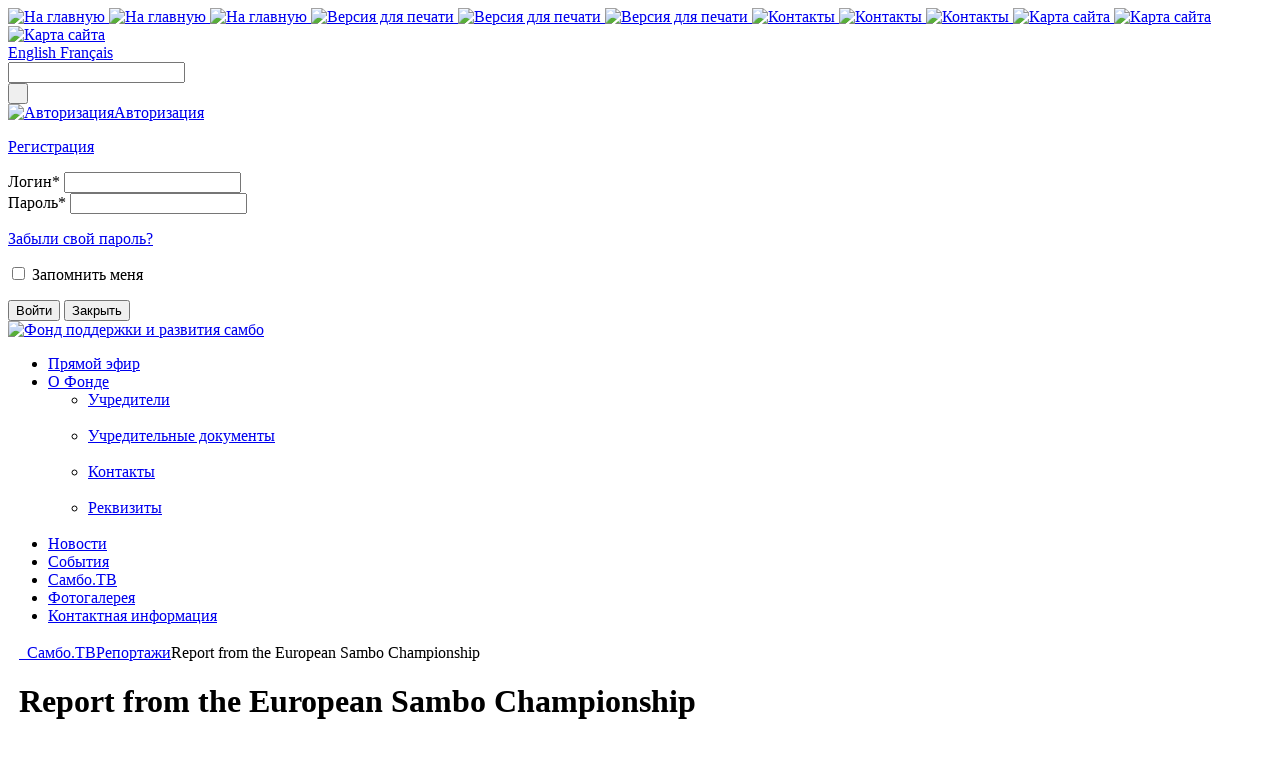

--- FILE ---
content_type: text/html; charset=UTF-8
request_url: https://fondsambo.ru/videogallery/89/23186/
body_size: 11996
content:
<!DOCTYPE html PUBLIC "-//W3C//DTD HTML 4.01 Transitional//EN" "http://www.w3.org/TR/xhtml1/DTD/xhtml1-transitional.dtd">
<html xmlns="http://www.w3.org/1999/xhtml">
<head>
<link rel="shortcut icon" href="/favicon.ico">
<meta http-equiv="Content-Type" content="text/html; charset=UTF-8" />
<title>Report from the European Sambo Championship</title>
<meta http-equiv="Content-Type" content="text/html; charset=UTF-8" />
<meta name="robots" content="index, follow" />
<meta name="keywords" content="фонд, Самбо, развития, поддержки, спортсмены, школы, организации, видео, фото, новости, книги, акции" />
<meta name="description" content="Фонд поддержки и развития САМБО" />
<link href="/bitrix/templates/.default/components/bitrix/menu/right/style.css?1288244157" type="text/css" rel="stylesheet" />

<link href="/bitrix/templates/type/styles/all.css" type="text/css" rel="stylesheet" />
<link href="/bitrix/templates/type/styles/src/my.css" type="text/css" rel="stylesheet" />
<!--[if lte IE 6]><link rel="stylesheet" type="text/css" media="all" href="/bitrix/templates/type/styles/ie6.css" /><![endif]-->
<!--[if lte IE 7]><link rel="stylesheet" type="text/css" media="all" href="/bitrix/templates/type/styles/ie7.css" /><![endif]-->
<script type="text/javascript" language="javascript" src="/bitrix/templates/type/js/all.js"></script>
</head>
<body>
<div class="background">
	<div class="top">
		<div class="centbg">
			<div class="top_maxwidth">
				<div class="top_cont">
	<!-- Top -->
					<div class="icon_links">
						<a href="/">
							<img class="item" height="10" width="11" src="/bitrix/templates/type/images/home.png" alt="На главную" title="На главную" />
							<img class="hov" height="10" width="11" src="/bitrix/templates/type/images/home_h.png" alt="На главную" title="На главную" />
							<img class="act" height="10" width="11" src="/bitrix/templates/type/images/home_a.png" alt="На главную" title="На главную" />
						</a>
												<a href="/videogallery/89/23186/index.php?print=Y" target='_blank'>
							<img class="item" height="10" width="11" src="/bitrix/templates/type/images/pvers.png" alt="Версия для печати" title="Версия для печати" />
							<img class="hov" height="10" width="11" src="/bitrix/templates/type/images/pvers_h.png" alt="Версия для печати" title="Версия для печати" />
							<img class="act" height="10" width="11" src="/bitrix/templates/type/images/pvers_a.png" alt="Версия для печати" title="Версия для печати" />
						</a>
																		<a href="/about_fund/contacts/">
												<img class="item" height="10" width="11" src="/bitrix/templates/type/images/contacts.png" alt="Контакты" title="Контакты" />
							<img class="hov" height="10" width="11" src="/bitrix/templates/type/images/contacts_h.png" alt="Контакты" title="Контакты" />
							<img class="act" height="10" width="11" src="/bitrix/templates/type/images/contacts_a.png" alt="Контакты" title="Контакты" />
												</a>
																		<a href="/search/map.php">
													<img class="item" height="10" width="11" src="/bitrix/templates/type/images/smap.png" alt="Карта сайта" title="Карта сайта" />
							<img class="hov" height="10" width="11" src="/bitrix/templates/type/images/smap_h.png" alt="Карта сайта" title="Карта сайта" />
							<img class="act" height="10" width="11" src="/bitrix/templates/type/images/smap_a.png" alt="Карта сайта" title="Карта сайта" />
												</a>
											</div>
					<!--a class="lang link"  href="/en">
					      <img class="flag" height="12" width="16" src="/bitrix/templates/type/images/s1.gif" alt="English" /><span>English</span>
					</a-->
   <a class="lang link" href="http://translate.google.com/translate?js=y&prev=_t&hl=en&ie=UTF-8&layout=1&eotf=1&u=http%3A%2F%2Ffondsambo.ru&sl=ru&tl=en">
    		<img class="flag" height="12" width="16" src="/bitrix/templates/type/images/en.gif" alt="" /><span>English</span>
    						    </a>
       <a class="lang link" href="http://translate.google.com/translate?js=y&prev=_t&hl=fr&ie=UTF-8&layout=1&eotf=1&u=http%3A%2F%2Ffondsambo.ru&sl=ru&tl=fr">
    		<img class="flag" height="12" width="16" src="/bitrix/templates/type/images/fr.gif" alt="" /><span>Français</span>
    						    </a>
    <form action="/search/index.php">
<div class="search">
	<div class="input"><input id="itsearch" type="text"  name="q"  title="Поиск..." /></div>
	<input type="submit" name="s" class="button" value="&nbsp;" />
</div>	
</form>			
					<!--a class="bask link" href="/basket/"><img height="11" width="12" src="/bitrix/templates/type/images/bask.png" alt="Корзина" /><span>Корзина</span></a -->
					<a href="/auth/" class="auth link"><img width="10" height="13" title="Авторизация" alt="Авторизация" src="/bitrix/templates/type/images/auth.png"/><span>Авторизация</span></a>
<div id="at_frm_bitrix" class='authform formdiv hide'>
<img width="229" height="4" alt="" src="/bitrix/templates/type/images/ddmenu_t.png" class="png"/>
<form name='auth' method="post" target="_top" action="/videogallery/89/23186/" class=''>
			<input type="hidden" name="backurl" value="/videogallery/89/23186/" />
			<input type="hidden" name="AUTH_FORM" value="Y" />
	<input type="hidden" name="TYPE" value="AUTH" />
	<div class='padd formdiv'>
		<p><a href="/auth/reg.php?register=yes&amp;backurl=%2Fvideogallery%2F89%2F23186%2F" rel="nofollow">Регистрация</a></p>
		<div id="authError"></div>
		<div class="fdline">
			<label>Логин<span class="reqired">*</span></label>
			<input type="text" name='USER_LOGIN' class="input_text reqired" value=""/>
		</div>
		
		<div class="fdline">
			<label>Пароль<span class="reqired">*</span></label>
			<input type="password" name='USER_PASSWORD' class="input_text reqired" value=""/>
		</div>
		<p>
			<a href="/auth/reg.php?forgot_password=yes&amp;backurl=%2Fvideogallery%2F89%2F23186%2F" rel="nofollow">Забыли свой пароль?</a>
		</p>
		<p>
			<input type="checkbox" id="USER_REMEMBER_frm" name="USER_REMEMBER" value="Y" />
			<label for="USER_REMEMBER_frm">Запомнить меня</label>
		</p>
		<div class="buttons">
			<input type="submit" name="Login" value="Войти" class="button"/>
			<input type="reset" name="" value="Закрыть" class="button btn2 close"/>
		</div>
	</div>
	<div id='auth' class='shadow'></div>
</form>
<img width="229" height="4" alt="" src="/bitrix/templates/type/images/ddmenu_b.png" class="png"/>
</div>
<!--a class="upd link" href="/news/"><img height="21" width="21" src="/bitrix/templates/type/images/update.png" alt="Свежие обновления" /><span>Свежие обновления</span></a-->		
	<!-- Top -->			
				</div>
			</div>		
		</div>
	</div>
	<div class="container">
		<div class="container_maxwidth">
			<div class="cont_padd">
				<div class="header">
<a href="/">
	<img height="192" width="192" alt="Фонд поддержки и развития самбо" src="/bitrix/templates/type/images/logo.png" class="logo"/>
</a>				</div>
				<div class="menu">
					<div class="bg_l">
						<div class="bg_r">
			<!-- Menu -->
			
<ul class="menuul">
		      		  <li><a href="http://www.fondsambo.ru/">Прямой эфир</a>
	      	
	      	      </li>
			      		  <li><a href="/about_fund/">О Фонде</a>
	      	
	      		    <div class="ddmenu">
			<img class="png" height="4" width="229" src="/bitrix/templates/type/images/ddmenu_t.png" alt="" />
			<ul>
			    								      <li><a href="/about_fund/syns/">Учредители</a></li>
				  <br clear='all'/>
			     								      <li><a href="/about_fund/constitution/">Учредительные документы</a></li>
				  <br clear='all'/>
			     								      <li><a href="/about_fund/contacts/">Контакты</a></li>
				  <br clear='all'/>
			     								      <li><a href="/about_fund/essential_elements/">Реквизиты</a></li>
				  <br clear='all'/>
			     			</ul>
			<img class="png" height="4" width="229" src="/bitrix/templates/type/images/ddmenu_b.png" alt="" />
		    </div>
	      	      </li>
			      		  <li><a href="/news/">Новости</a>
	      	
	      	      </li>
			      		  <li><a href="/events/">События</a>
	      	
	      	      </li>
			      		  <li><a href="/videogallery/">Самбо.ТВ</a>
	      	
	      	      </li>
			      		  <li><a href="/photogallery/">Фотогалерея</a>
	      	
	      	      </li>
			      		  <li><a href="/about_fund/contacts/">Контактная информация</a>
	      	
	      	      </li>
		
</ul>
				
						</div>
					</div>
				</div>
				<div class="contentdiv">
					<table class="contenttab">
					<tr class="tr_cont">
						<td class="brdr_l">&nbsp;</td>
						<td class="col_l leftcol">
					<!-- Leftcol -->											
									<div class="breadcrums">
<a href="/" class="home">
			<img width="11" height="12" alt="" src="/bitrix/templates/type/images/bc_home.gif" class="item"/>
			<img width="11" height="12" alt="" src="/bitrix/templates/type/images/bc_home_h.gif" class="hov"/>
</a><a href="/videogallery/" title="Самбо.ТВ"><img width="5" height="5" alt="" src="/bitrix/templates/type/images/bc_bullet.gif" class="bullet"/>Самбо.ТВ</a><a href="/videogallery/89/" title="Репортажи"><img width="5" height="5" alt="" src="/bitrix/templates/type/images/bc_bullet.gif" class="bullet"/>Репортажи</a><span><img width="5" height="5" alt="" src="/bitrix/templates/type/images/bc_bullet.gif" class="bullet"/>Report from the European Sambo Championship</span></div>									<div class="padding hpadding">
                                       	 	<h1>Report from the European Sambo Championship</h1>
									</div><div class='filterResultContent'>
<div class='padding'>
	<div class="video-section">
				<div class='date v-date-f'>
				Добавлено&nbsp;06.06.2012&nbsp;в&nbsp;11:00</div>
				<div class='video' style='width:640px;height:360px;overflow:hidden'>
	<div class='prev tcvid'>
		<div class='video-container' style='width:640px;height:360px;overflow:hidden;background:url("/image.php?path=&width=640") no-repeat 50% 50%' data-id='23186' id="p23186">
            <blockquote>
                <div id="no_flash">
                    <div id="content">
                        <h2>На вашем компьютере не установлен flash-плеер, либо его версия устарела.</h2>
                        <span>
                            Для корректного отображения элементов сайта,<br/>
                            пожалуйста, <a href="http://get.adobe.com/ru/flashplayer/">обновите версию своего flash-плеера</a>.
                        </span>
                        <h3>Рекомендуемая версия flash-плеера: Adobe Flash Player 10.0 и выше</h3>
                    </div>
                </div>
            </blockquote>
        </div>
	</div>
</div>
<script type="text/javascript">
// <![CDATA[
	var flashvars_23186 = {
		id : "23186"
	};
	var params_23186 = {
		scale : "noscale",
		allowFullScreen :true,
		menu : false,
		wmode : 'transparent'
	};
	var attrs_23186 = {
		id : 'play-id-23186'
	};
	var player_url_23186  = "/bitrix/components/trinet/player/player/samboPlayer-v1.swf";
	var width_23186 = 640;
	var height_23186 = 360;
	swfobject.embedSWF(player_url_23186, "p23186", width_23186, height_23186, "9.0.0", "/bitrix/templates/type/js/expressInstall.swf" , flashvars_23186, params_23186, attrs_23186);
// ]]>
</script>		<div class='top-pane'>
			<div class='pane' style='padding-top:7px;'>
					<div class="votes enable"
				 data-id='23186' data-current="3"
				 				 					  data-viewname="Y"
				 				 					  data-viewtextlink="Y"
				 				 data-viewcount="Y"
				 	 	data-viewdesc="Y"				 	>
									<div class='float left' style="margin-right:5px;">Рейтинг:</div>
				                                                                    <img width="11" height="11" alt="" src="/bitrix/templates/type/images/star_y.png" data-value='1'/>
                                                                    <img width="11" height="11" alt="" src="/bitrix/templates/type/images/star_y.png" data-value='2'/>
                                                                    <img width="11" height="11" alt="" src="/bitrix/templates/type/images/star_y.png" data-value='3'/>
                                                                    <img width="11" height="11" alt="" src="/bitrix/templates/type/images/star_y.png" data-value='4'/>
                                                                    <img width="11" height="11" alt="" src="/bitrix/templates/type/images/star_g.png" data-value='5'/>
                    																		<div class="label">3.6 из 5 баллов (32 голоса)</div>
													 			 	<div class="spacer">&nbsp;</div>
		 		<div class='text_link'>
		 			<span>Ваша оценка:</span>
		 			<span data-value="1" class='votes_link dashed'>плохо</span><span class='vline'>&nbsp;</span>
		 			<span data-value="3" class='votes_link dashed'>хорошо</span><span class='vline'>&nbsp;</span>
		 			<span data-value="5" class='votes_link dashed'>отлично</span>
		 		</div>
	 			 	</div>
			</div>
			<div class='pane right links'> 
				<script type="text/javascript" src="http://vkontakte.ru/js/api/share.js?9" charset="windows-1251"></script>
<div class='gallery'>
<a href='#' class='social-link'>Поделиться этим видео</a>
<a href="/videogallery/send.php?ID=23186&ajax=Y&iframe=true&height=580" class='send_video_email ligthbox'><img src='/bitrix/templates/type/images/social/email.png'></a>
<a href='#' class='vk_com'></a> 
<a href="http://www.facebook.com/share.php?u=http://fondsambo.ru/videogallery/89/23186/index.php&t=Report from the European Sambo Championship"><img src='/bitrix/templates/type/images/social/fc.gif'></a>
<a href="http://www.livejournal.com/update.bml?subject=Report from the European Sambo Championship&event= &lt;p style=&quot;text-align: justify; &quot;&gt; &lt;/p&gt;   &lt;p style=&quot;text-align: justify; &quot;&gt;The European Sambo Championship is held in Moscow, in the capital of Russia. Some athletes have already arrived at the hotel. Moscow greets sportsmen with good weather. It’s warm, the sun is shining. And now we have the opportunity to find out how the athletes have reached, what is their mood and what they expect from the upcoming tournament.&lt;/p&gt;   &lt;p style=&quot;text-align: justify; &quot;&gt;&lt;b&gt;SERGEY OSHLOBANU, MOLDOVA       &lt;br /&gt;    &lt;/b&gt;&lt;i&gt;&lt;i&gt;We arrived well, waiting for placement in a hotel. We look forward to good results in these competitions. The first place.&lt;/i&gt;&lt;/i&gt;&lt;/p&gt;   &lt;p style=&quot;text-align: justify; &quot;&gt;&lt;b&gt;DEYAN LUKICH, MONTENEGRO SAMBO FEDERATION       &lt;br /&gt;    &lt;/b&gt;&lt;i&gt;&lt;i&gt;We flew well. I am glad that the European Championship is held in Moscow. I really liked here everything. I came here with the athlete, and I met a lot of friends.&lt;/i&gt;&lt;/i&gt;&lt;/p&gt;   &lt;p style=&quot;text-align: justify; &quot;&gt;&lt;b&gt;ABDELKADER BOUKENAOI, FRANCE       &lt;br /&gt;    &lt;/b&gt;&lt;i&gt;&lt;i&gt;I was very impressed about the weather. Because in France when you speak about Russia you think its cold, snow and … nice.&lt;/i&gt;&lt;/i&gt;&lt;/p&gt;   &lt;p&gt;&lt;/p&gt;   &lt;p style=&quot;text-align: justify; &quot;&gt;&lt;b&gt;SOSE BALASANYAN, ARMENIA        &lt;br /&gt;    &lt;/b&gt;&lt;i&gt;&lt;i&gt;I'm very glad that the competition is held in Moscow. I've been here once. I am happy that I came a second time. I like everything here, the weather and people. We communicate,waiting for the competition. In order to compete and show the best results.&lt;/i&gt;&lt;/i&gt;&lt;/p&gt;   &lt;p&gt;&lt;/p&gt;   &lt;p style=&quot;text-align: justify; &quot;&gt;&lt;b&gt;ZIYA NAMAZOV, AZERBAIJAN        &lt;br /&gt;    &lt;/b&gt;&lt;i&gt;&lt;i&gt;Its my first time in Moscow. There are very large traffic jams. But impressions are excellent. The weather is good, its not too hot. It is much warmer now in Baku. The main opponents are the Russians, because Sambo is national sport in Russia. But we are well prepared. Let's see what happens.&lt;/i&gt;&lt;/i&gt;&lt;/p&gt;   &lt;p style=&quot;text-align: justify; &quot;&gt;&lt;b&gt;IMPRE DAPP, HUNGARY, COACH        &lt;br /&gt;    &lt;/b&gt;&lt;i&gt;&lt;i&gt;The city is very beautiful. But we haven’t enough time for sights.&lt;/i&gt;&lt;/i&gt;&lt;/p&gt;   &lt;p style=&quot;text-align: justify; &quot;&gt;&lt;b&gt;ANDRIANA KRASTIC, MONTENEGRO         &lt;br /&gt;    &lt;/b&gt;&lt;i&gt;&lt;i&gt;I’m the first time in Russia, the first time in Moscow. This is a very beautiful city, it is very interesting, funny people. And I wonder Sambo as a sport.&lt;/i&gt;&lt;/i&gt;&lt;/p&gt;   &lt;p&gt;&lt;/p&gt;   &lt;p style=&quot;text-align: justify; &quot;&gt;&lt;i&gt; &lt;/i&gt;&lt;/p&gt;   &lt;div style=&quot;display: inline !important; &quot;&gt;    &lt;div style=&quot;text-align: justify; &quot;&gt;      &lt;div style=&quot;display: inline !important; &quot;&gt;&lt;i&gt;&lt;i&gt;            &lt;div style=&quot;display: inline !important; &quot;&gt;&lt;i&gt;                &lt;div style=&quot;display: inline !important; &quot;&gt;&lt;b&gt;SERGEY OSHLOBANU, VALERY MELYASHKEVICH, MOLDOVA                     &lt;br /&gt;                  &lt;/b&gt;&lt;/div&gt;              &lt;/i&gt;&lt;/div&gt;          &lt;/i&gt;&lt;/i&gt;&lt;/div&gt;    &lt;i&gt; &lt;/i&gt;&lt;i&gt;        &lt;div style=&quot;display: inline !important; &quot;&gt;&lt;i&gt;Time to talk to you, you are the first person. Awesome experience, to be honest, because once you get on - it's cool.&lt;/i&gt;&lt;/div&gt;      &lt;/i&gt;&lt;/div&gt;  &lt;/div&gt;   &lt;p&gt;&lt;/p&gt;   &lt;p style=&quot;text-align: justify; &quot;&gt;    &lt;br /&gt;  This year European Sambo Championship is held in the multi-purpose sport hall &amp;quot;Druzhba&amp;quot; in &amp;quot;Luzhniki&amp;quot;. Within three days, from 18 to 20 May, the medals are played in three disciplines - men, women and combat sambo.    &lt;br /&gt;     &lt;br /&gt;  &lt;/p&gt;   &lt;p style=&quot;text-align: justify; &quot;&gt;&lt;b&gt;SVETLANA SOKOLIK, AUSTRIAN SAMBO FEDERATION PRESIDENT        &lt;br /&gt;    &lt;/b&gt;&lt;i&gt;&lt;i&gt;We do not make a serious bid. The main thing that I want our fighters to perform well, and not to be injured. I hope that in 3-4 years we'll get back to our conversation about the medals.&lt;/i&gt;&lt;/i&gt;&lt;/p&gt;   &lt;p&gt;&lt;/p&gt;   &lt;p style=&quot;text-align: justify; &quot;&gt;&lt;b&gt;KOSTEIN LAZAREANU, ROMANIA        &lt;br /&gt;    &lt;/b&gt;&lt;i&gt;&lt;i&gt;I want to climb on the podium.&lt;/i&gt;&lt;/i&gt;&lt;/p&gt;   &lt;p&gt;&lt;/p&gt;   &lt;p style=&quot;text-align: justify; &quot;&gt;&lt;b&gt;ADRIANA CHERAR, ROUMANIA        &lt;br /&gt;    &lt;/b&gt;&lt;i&gt;&lt;i&gt;I hope to be ok, and to take some medals.&lt;/i&gt;&lt;/i&gt;&lt;/p&gt;   &lt;p&gt;&lt;/p&gt;   &lt;p style=&quot;text-align: justify; &quot;&gt;&lt;b&gt;DAVID HERAN, FRANCE        &lt;br /&gt;    &lt;/b&gt;&lt;i&gt;&lt;i&gt;I hope I will win one or two fights, but I think its difficult to have a medal. I’m not sure, its so difficult of the Russian.&lt;/i&gt;&lt;/i&gt;&lt;/p&gt;   &lt;p&gt;&lt;/p&gt;   &lt;p style=&quot;text-align: justify; &quot;&gt;&lt;b&gt;RUSLAN PANCHENKO, COACH OF TEAM UKRAIN IN COMBAT SAMBO        &lt;br /&gt;    &lt;/b&gt;&lt;i&gt;&lt;i&gt;We have a close relationship between our teams, Russia and Ukrain. We meet often at the training camp. We come here in Russia, guys come to us in the Crimea in Feodosia.&lt;/i&gt;&lt;/i&gt;&lt;/p&gt;   &lt;p&gt;&lt;/p&gt;   &lt;p style=&quot;text-align: justify; &quot;&gt;&lt;b&gt;LACHEZAR TEMELKOV, BULGARIAN SAMBO FEDERATION        &lt;br /&gt;    &lt;/b&gt;&lt;i&gt;&lt;i&gt;Our team is prepared very well. We were in a sports camp for 20 days. Our aim is getting gold medals. The team is liked here. Training took place in stages. We have good results.&lt;/i&gt;&lt;/i&gt;&lt;/p&gt;   &lt;p&gt;&lt;/p&gt;   &lt;p style=&quot;text-align: justify; &quot;&gt;&lt;b&gt;VIKTOR BUNKIN, CROATIAN NATIONAL TEAM COACH        &lt;br /&gt;    &lt;/b&gt;&lt;i&gt;&lt;i&gt;While we are only at the beginning of our career, our establishment. We hope for further cooperation with the European Federation in order promoting not only in Croatia but also in neighboring countries. We hope that someday we will raise a flag here.&lt;/i&gt;&lt;/i&gt;&lt;/p&gt;   &lt;p&gt;&lt;/p&gt;   &lt;p style=&quot;text-align: justify; &quot;&gt;&lt;b&gt;DMITRIY TROSHKIN, RUSSIAN NATIONAL TEAM COACH        &lt;br /&gt;    &lt;/b&gt;&lt;i&gt;&lt;i&gt;The fight is very intense. All of our major competitors arrived .&lt;/i&gt;&lt;/i&gt;&lt;/p&gt;   &lt;p&gt;&lt;/p&gt;   &lt;p style=&quot;text-align: justify; &quot;&gt;&lt;b&gt;USHANGI KUZANASHVILI, GEORGIA        &lt;br /&gt;    &lt;/b&gt;&lt;i&gt;&lt;i&gt;I win the fifth time. It was very difficult to win. But I could. I beat everyone.&lt;/i&gt;&lt;/i&gt;&lt;/p&gt;   &lt;p&gt;&lt;/p&gt;   &lt;p style=&quot;text-align: justify; &quot;&gt;&lt;b&gt;MANUEL SIMENEZ, SPANISH NATIONAL TEAM COACH (7894)        &lt;br /&gt;    &lt;/b&gt;&lt;i&gt;&lt;i&gt;The competition is very nice.&lt;/i&gt;&lt;/i&gt;&lt;/p&gt;   &lt;p&gt;&lt;/p&gt;   &lt;p style=&quot;text-align: justify; &quot;&gt;    &lt;br /&gt;  The leaders of the world ranking are still considered national teams of Russia, Belarussia, Bulgaria, Georgia, Ukraine and Armenia. This year fighters from Italy, Spain and Serbia are also expected to make a good competition.&lt;/p&gt;   &lt;p style=&quot;text-align: justify; &quot;&gt;2012-th year marked the anniversary of the European Sambo. 20 years celebrated since the establishment and the official registration of the European Sambo Federation. Besides, the first European Sambo Championship was held exactly 40 years ago. It was held in Riga, Latvia.&lt;/p&gt;   &lt;p style=&quot;text-align: justify; &quot;&gt;Team Russia has become an absolute leader, it won first place in all three disciplines. The second place was the team of women in Ukraine, and Belarus was the third. In men, the silver medal was still the same Belarus, Georgia was bronze. In Combat Sambo in the second step of the podium rose Ukrainian team, the third was Bulgaria.&lt;/p&gt;  ">
	<img src='/bitrix/templates/type/images/social/jj.gif'>
</a>
<div class='social'>
	<div class='wrap'>
		<span class='close'><img src='/bitrix/templates/type/images/social/close.gif'/></span>
		<!--span><img src='/bitrix/templates/type/images/social/fc.gif'><a href="">Facebook</a></span>
		<span><img src='/bitrix/templates/type/images/social/li.gif'><a href="">Livejurnal</a></span>
		<span><img src='/bitrix/templates/type/images/social/mail.gif'><a href="">Mail.ru</a></span-->
		<span>
			<a href="/videogallery/send.php?ID=23186&ajax=Y&iframe=true&height=580" class='ligthbox'><img src='/bitrix/templates/type/images/social/email.png'>Переслать</a>
		</span>
		<span>
		<a href='#' class='vk_com' title="Вконтакте"></a>
		</span>
		<span>
		<a href="http://www.livejournal.com/update.bml?subject=Report from the European Sambo Championship&event= &lt;p style=&quot;text-align: justify; &quot;&gt; &lt;/p&gt;   &lt;p style=&quot;text-align: justify; &quot;&gt;The European Sambo Championship is held in Moscow, in the capital of Russia. Some athletes have already arrived at the hotel. Moscow greets sportsmen with good weather. It’s warm, the sun is shining. And now we have the opportunity to find out how the athletes have reached, what is their mood and what they expect from the upcoming tournament.&lt;/p&gt;   &lt;p style=&quot;text-align: justify; &quot;&gt;&lt;b&gt;SERGEY OSHLOBANU, MOLDOVA       &lt;br /&gt;    &lt;/b&gt;&lt;i&gt;&lt;i&gt;We arrived well, waiting for placement in a hotel. We look forward to good results in these competitions. The first place.&lt;/i&gt;&lt;/i&gt;&lt;/p&gt;   &lt;p style=&quot;text-align: justify; &quot;&gt;&lt;b&gt;DEYAN LUKICH, MONTENEGRO SAMBO FEDERATION       &lt;br /&gt;    &lt;/b&gt;&lt;i&gt;&lt;i&gt;We flew well. I am glad that the European Championship is held in Moscow. I really liked here everything. I came here with the athlete, and I met a lot of friends.&lt;/i&gt;&lt;/i&gt;&lt;/p&gt;   &lt;p style=&quot;text-align: justify; &quot;&gt;&lt;b&gt;ABDELKADER BOUKENAOI, FRANCE       &lt;br /&gt;    &lt;/b&gt;&lt;i&gt;&lt;i&gt;I was very impressed about the weather. Because in France when you speak about Russia you think its cold, snow and … nice.&lt;/i&gt;&lt;/i&gt;&lt;/p&gt;   &lt;p&gt;&lt;/p&gt;   &lt;p style=&quot;text-align: justify; &quot;&gt;&lt;b&gt;SOSE BALASANYAN, ARMENIA        &lt;br /&gt;    &lt;/b&gt;&lt;i&gt;&lt;i&gt;I'm very glad that the competition is held in Moscow. I've been here once. I am happy that I came a second time. I like everything here, the weather and people. We communicate,waiting for the competition. In order to compete and show the best results.&lt;/i&gt;&lt;/i&gt;&lt;/p&gt;   &lt;p&gt;&lt;/p&gt;   &lt;p style=&quot;text-align: justify; &quot;&gt;&lt;b&gt;ZIYA NAMAZOV, AZERBAIJAN        &lt;br /&gt;    &lt;/b&gt;&lt;i&gt;&lt;i&gt;Its my first time in Moscow. There are very large traffic jams. But impressions are excellent. The weather is good, its not too hot. It is much warmer now in Baku. The main opponents are the Russians, because Sambo is national sport in Russia. But we are well prepared. Let's see what happens.&lt;/i&gt;&lt;/i&gt;&lt;/p&gt;   &lt;p style=&quot;text-align: justify; &quot;&gt;&lt;b&gt;IMPRE DAPP, HUNGARY, COACH        &lt;br /&gt;    &lt;/b&gt;&lt;i&gt;&lt;i&gt;The city is very beautiful. But we haven’t enough time for sights.&lt;/i&gt;&lt;/i&gt;&lt;/p&gt;   &lt;p style=&quot;text-align: justify; &quot;&gt;&lt;b&gt;ANDRIANA KRASTIC, MONTENEGRO         &lt;br /&gt;    &lt;/b&gt;&lt;i&gt;&lt;i&gt;I’m the first time in Russia, the first time in Moscow. This is a very beautiful city, it is very interesting, funny people. And I wonder Sambo as a sport.&lt;/i&gt;&lt;/i&gt;&lt;/p&gt;   &lt;p&gt;&lt;/p&gt;   &lt;p style=&quot;text-align: justify; &quot;&gt;&lt;i&gt; &lt;/i&gt;&lt;/p&gt;   &lt;div style=&quot;display: inline !important; &quot;&gt;    &lt;div style=&quot;text-align: justify; &quot;&gt;      &lt;div style=&quot;display: inline !important; &quot;&gt;&lt;i&gt;&lt;i&gt;            &lt;div style=&quot;display: inline !important; &quot;&gt;&lt;i&gt;                &lt;div style=&quot;display: inline !important; &quot;&gt;&lt;b&gt;SERGEY OSHLOBANU, VALERY MELYASHKEVICH, MOLDOVA                     &lt;br /&gt;                  &lt;/b&gt;&lt;/div&gt;              &lt;/i&gt;&lt;/div&gt;          &lt;/i&gt;&lt;/i&gt;&lt;/div&gt;    &lt;i&gt; &lt;/i&gt;&lt;i&gt;        &lt;div style=&quot;display: inline !important; &quot;&gt;&lt;i&gt;Time to talk to you, you are the first person. Awesome experience, to be honest, because once you get on - it's cool.&lt;/i&gt;&lt;/div&gt;      &lt;/i&gt;&lt;/div&gt;  &lt;/div&gt;   &lt;p&gt;&lt;/p&gt;   &lt;p style=&quot;text-align: justify; &quot;&gt;    &lt;br /&gt;  This year European Sambo Championship is held in the multi-purpose sport hall &amp;quot;Druzhba&amp;quot; in &amp;quot;Luzhniki&amp;quot;. Within three days, from 18 to 20 May, the medals are played in three disciplines - men, women and combat sambo.    &lt;br /&gt;     &lt;br /&gt;  &lt;/p&gt;   &lt;p style=&quot;text-align: justify; &quot;&gt;&lt;b&gt;SVETLANA SOKOLIK, AUSTRIAN SAMBO FEDERATION PRESIDENT        &lt;br /&gt;    &lt;/b&gt;&lt;i&gt;&lt;i&gt;We do not make a serious bid. The main thing that I want our fighters to perform well, and not to be injured. I hope that in 3-4 years we'll get back to our conversation about the medals.&lt;/i&gt;&lt;/i&gt;&lt;/p&gt;   &lt;p&gt;&lt;/p&gt;   &lt;p style=&quot;text-align: justify; &quot;&gt;&lt;b&gt;KOSTEIN LAZAREANU, ROMANIA        &lt;br /&gt;    &lt;/b&gt;&lt;i&gt;&lt;i&gt;I want to climb on the podium.&lt;/i&gt;&lt;/i&gt;&lt;/p&gt;   &lt;p&gt;&lt;/p&gt;   &lt;p style=&quot;text-align: justify; &quot;&gt;&lt;b&gt;ADRIANA CHERAR, ROUMANIA        &lt;br /&gt;    &lt;/b&gt;&lt;i&gt;&lt;i&gt;I hope to be ok, and to take some medals.&lt;/i&gt;&lt;/i&gt;&lt;/p&gt;   &lt;p&gt;&lt;/p&gt;   &lt;p style=&quot;text-align: justify; &quot;&gt;&lt;b&gt;DAVID HERAN, FRANCE        &lt;br /&gt;    &lt;/b&gt;&lt;i&gt;&lt;i&gt;I hope I will win one or two fights, but I think its difficult to have a medal. I’m not sure, its so difficult of the Russian.&lt;/i&gt;&lt;/i&gt;&lt;/p&gt;   &lt;p&gt;&lt;/p&gt;   &lt;p style=&quot;text-align: justify; &quot;&gt;&lt;b&gt;RUSLAN PANCHENKO, COACH OF TEAM UKRAIN IN COMBAT SAMBO        &lt;br /&gt;    &lt;/b&gt;&lt;i&gt;&lt;i&gt;We have a close relationship between our teams, Russia and Ukrain. We meet often at the training camp. We come here in Russia, guys come to us in the Crimea in Feodosia.&lt;/i&gt;&lt;/i&gt;&lt;/p&gt;   &lt;p&gt;&lt;/p&gt;   &lt;p style=&quot;text-align: justify; &quot;&gt;&lt;b&gt;LACHEZAR TEMELKOV, BULGARIAN SAMBO FEDERATION        &lt;br /&gt;    &lt;/b&gt;&lt;i&gt;&lt;i&gt;Our team is prepared very well. We were in a sports camp for 20 days. Our aim is getting gold medals. The team is liked here. Training took place in stages. We have good results.&lt;/i&gt;&lt;/i&gt;&lt;/p&gt;   &lt;p&gt;&lt;/p&gt;   &lt;p style=&quot;text-align: justify; &quot;&gt;&lt;b&gt;VIKTOR BUNKIN, CROATIAN NATIONAL TEAM COACH        &lt;br /&gt;    &lt;/b&gt;&lt;i&gt;&lt;i&gt;While we are only at the beginning of our career, our establishment. We hope for further cooperation with the European Federation in order promoting not only in Croatia but also in neighboring countries. We hope that someday we will raise a flag here.&lt;/i&gt;&lt;/i&gt;&lt;/p&gt;   &lt;p&gt;&lt;/p&gt;   &lt;p style=&quot;text-align: justify; &quot;&gt;&lt;b&gt;DMITRIY TROSHKIN, RUSSIAN NATIONAL TEAM COACH        &lt;br /&gt;    &lt;/b&gt;&lt;i&gt;&lt;i&gt;The fight is very intense. All of our major competitors arrived .&lt;/i&gt;&lt;/i&gt;&lt;/p&gt;   &lt;p&gt;&lt;/p&gt;   &lt;p style=&quot;text-align: justify; &quot;&gt;&lt;b&gt;USHANGI KUZANASHVILI, GEORGIA        &lt;br /&gt;    &lt;/b&gt;&lt;i&gt;&lt;i&gt;I win the fifth time. It was very difficult to win. But I could. I beat everyone.&lt;/i&gt;&lt;/i&gt;&lt;/p&gt;   &lt;p&gt;&lt;/p&gt;   &lt;p style=&quot;text-align: justify; &quot;&gt;&lt;b&gt;MANUEL SIMENEZ, SPANISH NATIONAL TEAM COACH (7894)        &lt;br /&gt;    &lt;/b&gt;&lt;i&gt;&lt;i&gt;The competition is very nice.&lt;/i&gt;&lt;/i&gt;&lt;/p&gt;   &lt;p&gt;&lt;/p&gt;   &lt;p style=&quot;text-align: justify; &quot;&gt;    &lt;br /&gt;  The leaders of the world ranking are still considered national teams of Russia, Belarussia, Bulgaria, Georgia, Ukraine and Armenia. This year fighters from Italy, Spain and Serbia are also expected to make a good competition.&lt;/p&gt;   &lt;p style=&quot;text-align: justify; &quot;&gt;2012-th year marked the anniversary of the European Sambo. 20 years celebrated since the establishment and the official registration of the European Sambo Federation. Besides, the first European Sambo Championship was held exactly 40 years ago. It was held in Riga, Latvia.&lt;/p&gt;   &lt;p style=&quot;text-align: justify; &quot;&gt;Team Russia has become an absolute leader, it won first place in all three disciplines. The second place was the team of women in Ukraine, and Belarus was the third. In men, the silver medal was still the same Belarus, Georgia was bronze. In Combat Sambo in the second step of the podium rose Ukrainian team, the third was Bulgaria.&lt;/p&gt;  ">
			<img src='/bitrix/templates/type/images/social/jj.gif'>
			Livejournal		</a>
		</span>
		<span>
		<a href="http://www.facebook.com/share.php?u=http://fondsambo.ru/videogallery/89/23186/index.php&t=Report from the European Sambo Championship">
			<img src='/bitrix/templates/type/images/social/fc.gif'>
			Facebook		</a>
		</span>
		<span><a href="https://www.google.com/bookmarks/mark?op=add&bkmk=http%3A%2F%2F%2Fvideogallery%2F89%2F23186%2Findex.php&title=Report+from+the+European+Sambo+Championship"><img src='/bitrix/templates/type/images/social/gmarks.jpeg'>Google</a></span>
		<span><a href="http://twitter.com/home?status=Report+from+the+European+Sambo+Championship"><img src='/bitrix/templates/type/images/social/tw.gif'>Twitter</a></span>
		<!--span><img src='/bitrix/templates/type/images/social/myspace.gif'><a href="">Myspace</a></span-->
	</div>
</div>
<div class='spacer'>&nbsp;</div>
<script>
	$('.vk_com').each(function(){
	 $(this).html(VK.Share.button({
		url : '/videogallery/89/23186/index.php',
		title : 'Report from the European Sambo Championship',
		description : ' &lt;p style=&quot;text-align: justify; &quot;&gt; &lt;/p&gt;   &lt;p style=&quot;text-align: justify; &quot;&gt;The European Sambo Championship is held in Moscow, in the capital of Russia. Some athletes have already arrived at the hotel. Moscow greets sportsmen with good weather. It’s warm, the sun is shining. And now we have the opportunity to find out how the athletes have reached, what is their mood and what they expect from the upcoming tournament.&lt;/p&gt;   &lt;p style=&quot;text-align: justify; &quot;&gt;&lt;b&gt;SERGEY OSHLOBANU, MOLDOVA       &lt;br /&gt;    &lt;/b&gt;&lt;i&gt;&lt;i&gt;We arrived well, waiting for placement in a hotel. We look forward to good results in these competitions. The first place.&lt;/i&gt;&lt;/i&gt;&lt;/p&gt;   &lt;p style=&quot;text-align: justify; &quot;&gt;&lt;b&gt;DEYAN LUKICH, MONTENEGRO SAMBO FEDERATION       &lt;br /&gt;    &lt;/b&gt;&lt;i&gt;&lt;i&gt;We flew well. I am glad that the European Championship is held in Moscow. I really liked here everything. I came here with the athlete, and I met a lot of friends.&lt;/i&gt;&lt;/i&gt;&lt;/p&gt;   &lt;p style=&quot;text-align: justify; &quot;&gt;&lt;b&gt;ABDELKADER BOUKENAOI, FRANCE       &lt;br /&gt;    &lt;/b&gt;&lt;i&gt;&lt;i&gt;I was very impressed about the weather. Because in France when you speak about Russia you think its cold, snow and … nice.&lt;/i&gt;&lt;/i&gt;&lt;/p&gt;   &lt;p&gt;&lt;/p&gt;   &lt;p style=&quot;text-align: justify; &quot;&gt;&lt;b&gt;SOSE BALASANYAN, ARMENIA        &lt;br /&gt;    &lt;/b&gt;&lt;i&gt;&lt;i&gt;I'm very glad that the competition is held in Moscow. I've been here once. I am happy that I came a second time. I like everything here, the weather and people. We communicate,waiting for the competition. In order to compete and show the best results.&lt;/i&gt;&lt;/i&gt;&lt;/p&gt;   &lt;p&gt;&lt;/p&gt;   &lt;p style=&quot;text-align: justify; &quot;&gt;&lt;b&gt;ZIYA NAMAZOV, AZERBAIJAN        &lt;br /&gt;    &lt;/b&gt;&lt;i&gt;&lt;i&gt;Its my first time in Moscow. There are very large traffic jams. But impressions are excellent. The weather is good, its not too hot. It is much warmer now in Baku. The main opponents are the Russians, because Sambo is national sport in Russia. But we are well prepared. Let's see what happens.&lt;/i&gt;&lt;/i&gt;&lt;/p&gt;   &lt;p style=&quot;text-align: justify; &quot;&gt;&lt;b&gt;IMPRE DAPP, HUNGARY, COACH        &lt;br /&gt;    &lt;/b&gt;&lt;i&gt;&lt;i&gt;The city is very beautiful. But we haven’t enough time for sights.&lt;/i&gt;&lt;/i&gt;&lt;/p&gt;   &lt;p style=&quot;text-align: justify; &quot;&gt;&lt;b&gt;ANDRIANA KRASTIC, MONTENEGRO         &lt;br /&gt;    &lt;/b&gt;&lt;i&gt;&lt;i&gt;I’m the first time in Russia, the first time in Moscow. This is a very beautiful city, it is very interesting, funny people. And I wonder Sambo as a sport.&lt;/i&gt;&lt;/i&gt;&lt;/p&gt;   &lt;p&gt;&lt;/p&gt;   &lt;p style=&quot;text-align: justify; &quot;&gt;&lt;i&gt; &lt;/i&gt;&lt;/p&gt;   &lt;div style=&quot;display: inline !important; &quot;&gt;    &lt;div style=&quot;text-align: justify; &quot;&gt;      &lt;div style=&quot;display: inline !important; &quot;&gt;&lt;i&gt;&lt;i&gt;            &lt;div style=&quot;display: inline !important; &quot;&gt;&lt;i&gt;                &lt;div style=&quot;display: inline !important; &quot;&gt;&lt;b&gt;SERGEY OSHLOBANU, VALERY MELYASHKEVICH, MOLDOVA                     &lt;br /&gt;                  &lt;/b&gt;&lt;/div&gt;              &lt;/i&gt;&lt;/div&gt;          &lt;/i&gt;&lt;/i&gt;&lt;/div&gt;    &lt;i&gt; &lt;/i&gt;&lt;i&gt;        &lt;div style=&quot;display: inline !important; &quot;&gt;&lt;i&gt;Time to talk to you, you are the first person. Awesome experience, to be honest, because once you get on - it's cool.&lt;/i&gt;&lt;/div&gt;      &lt;/i&gt;&lt;/div&gt;  &lt;/div&gt;   &lt;p&gt;&lt;/p&gt;   &lt;p style=&quot;text-align: justify; &quot;&gt;    &lt;br /&gt;  This year European Sambo Championship is held in the multi-purpose sport hall &amp;quot;Druzhba&amp;quot; in &amp;quot;Luzhniki&amp;quot;. Within three days, from 18 to 20 May, the medals are played in three disciplines - men, women and combat sambo.    &lt;br /&gt;     &lt;br /&gt;  &lt;/p&gt;   &lt;p style=&quot;text-align: justify; &quot;&gt;&lt;b&gt;SVETLANA SOKOLIK, AUSTRIAN SAMBO FEDERATION PRESIDENT        &lt;br /&gt;    &lt;/b&gt;&lt;i&gt;&lt;i&gt;We do not make a serious bid. The main thing that I want our fighters to perform well, and not to be injured. I hope that in 3-4 years we'll get back to our conversation about the medals.&lt;/i&gt;&lt;/i&gt;&lt;/p&gt;   &lt;p&gt;&lt;/p&gt;   &lt;p style=&quot;text-align: justify; &quot;&gt;&lt;b&gt;KOSTEIN LAZAREANU, ROMANIA        &lt;br /&gt;    &lt;/b&gt;&lt;i&gt;&lt;i&gt;I want to climb on the podium.&lt;/i&gt;&lt;/i&gt;&lt;/p&gt;   &lt;p&gt;&lt;/p&gt;   &lt;p style=&quot;text-align: justify; &quot;&gt;&lt;b&gt;ADRIANA CHERAR, ROUMANIA        &lt;br /&gt;    &lt;/b&gt;&lt;i&gt;&lt;i&gt;I hope to be ok, and to take some medals.&lt;/i&gt;&lt;/i&gt;&lt;/p&gt;   &lt;p&gt;&lt;/p&gt;   &lt;p style=&quot;text-align: justify; &quot;&gt;&lt;b&gt;DAVID HERAN, FRANCE        &lt;br /&gt;    &lt;/b&gt;&lt;i&gt;&lt;i&gt;I hope I will win one or two fights, but I think its difficult to have a medal. I’m not sure, its so difficult of the Russian.&lt;/i&gt;&lt;/i&gt;&lt;/p&gt;   &lt;p&gt;&lt;/p&gt;   &lt;p style=&quot;text-align: justify; &quot;&gt;&lt;b&gt;RUSLAN PANCHENKO, COACH OF TEAM UKRAIN IN COMBAT SAMBO        &lt;br /&gt;    &lt;/b&gt;&lt;i&gt;&lt;i&gt;We have a close relationship between our teams, Russia and Ukrain. We meet often at the training camp. We come here in Russia, guys come to us in the Crimea in Feodosia.&lt;/i&gt;&lt;/i&gt;&lt;/p&gt;   &lt;p&gt;&lt;/p&gt;   &lt;p style=&quot;text-align: justify; &quot;&gt;&lt;b&gt;LACHEZAR TEMELKOV, BULGARIAN SAMBO FEDERATION        &lt;br /&gt;    &lt;/b&gt;&lt;i&gt;&lt;i&gt;Our team is prepared very well. We were in a sports camp for 20 days. Our aim is getting gold medals. The team is liked here. Training took place in stages. We have good results.&lt;/i&gt;&lt;/i&gt;&lt;/p&gt;   &lt;p&gt;&lt;/p&gt;   &lt;p style=&quot;text-align: justify; &quot;&gt;&lt;b&gt;VIKTOR BUNKIN, CROATIAN NATIONAL TEAM COACH        &lt;br /&gt;    &lt;/b&gt;&lt;i&gt;&lt;i&gt;While we are only at the beginning of our career, our establishment. We hope for further cooperation with the European Federation in order promoting not only in Croatia but also in neighboring countries. We hope that someday we will raise a flag here.&lt;/i&gt;&lt;/i&gt;&lt;/p&gt;   &lt;p&gt;&lt;/p&gt;   &lt;p style=&quot;text-align: justify; &quot;&gt;&lt;b&gt;DMITRIY TROSHKIN, RUSSIAN NATIONAL TEAM COACH        &lt;br /&gt;    &lt;/b&gt;&lt;i&gt;&lt;i&gt;The fight is very intense. All of our major competitors arrived .&lt;/i&gt;&lt;/i&gt;&lt;/p&gt;   &lt;p&gt;&lt;/p&gt;   &lt;p style=&quot;text-align: justify; &quot;&gt;&lt;b&gt;USHANGI KUZANASHVILI, GEORGIA        &lt;br /&gt;    &lt;/b&gt;&lt;i&gt;&lt;i&gt;I win the fifth time. It was very difficult to win. But I could. I beat everyone.&lt;/i&gt;&lt;/i&gt;&lt;/p&gt;   &lt;p&gt;&lt;/p&gt;   &lt;p style=&quot;text-align: justify; &quot;&gt;&lt;b&gt;MANUEL SIMENEZ, SPANISH NATIONAL TEAM COACH (7894)        &lt;br /&gt;    &lt;/b&gt;&lt;i&gt;&lt;i&gt;The competition is very nice.&lt;/i&gt;&lt;/i&gt;&lt;/p&gt;   &lt;p&gt;&lt;/p&gt;   &lt;p style=&quot;text-align: justify; &quot;&gt;    &lt;br /&gt;  The leaders of the world ranking are still considered national teams of Russia, Belarussia, Bulgaria, Georgia, Ukraine and Armenia. This year fighters from Italy, Spain and Serbia are also expected to make a good competition.&lt;/p&gt;   &lt;p style=&quot;text-align: justify; &quot;&gt;2012-th year marked the anniversary of the European Sambo. 20 years celebrated since the establishment and the official registration of the European Sambo Federation. Besides, the first European Sambo Championship was held exactly 40 years ago. It was held in Riga, Latvia.&lt;/p&gt;   &lt;p style=&quot;text-align: justify; &quot;&gt;Team Russia has become an absolute leader, it won first place in all three disciplines. The second place was the team of women in Ukraine, and Belarus was the third. In men, the silver medal was still the same Belarus, Georgia was bronze. In Combat Sambo in the second step of the podium rose Ukrainian team, the third was Bulgaria.&lt;/p&gt;  ',
		image : '/upload/iblock/6e7/18-20_eu_champ_rep_eng.jpg',
		noparse : true
	}, {type: 'custom',text:'<img src="/bitrix/templates/type/images/social/vk.gif"/>' + $(this).attr('title')}));
	});
</script>
</div>				
				<span class='code-link-bg'>&nbsp;</span><a href='#' class='code-link'>Ссылка на видео и код для вставки</a>
<div class='video-code'>
	<div class='wrap'>
		<span class='close'><img src='/bitrix/templates/type/images/social/close.gif'/></span>
		<div>
			<p><label>
			                Ссылка на ролик            			</label></p>
			<input type='text' value='http://fondsambo.ru/videogallery/89/23186/'/>
		</div>
        		<div>
			<p><label>Код для вставки на сайт</label></p>
			<textarea cols="50"><object width="640" height="384"><param name="movie" value="http://fondsambo.ru/bitrix/components/trinet/player/player/samboPlayer-v1.swf?id=23186"></param><param name="allowFullScreen" value="true"></param><param name="allowscriptaccess" value="always"></param><param name="scale" value="noscale"></param><param name="menu" value="false"></param><param name="allowscriptaccess" value="always"></param><embed src="http://fondsambo.ru/bitrix/components/trinet/player/player/samboPlayer-v1.swf?id=23186" type="application/x-shockwave-flash" allowscriptaccess="always" allowfullscreen="true" scale="noscale" menu="false" width="640" height="380"></embed></object></textarea>
		</div>
        	</div>
</div>				
			</div>
		</div>
		<div class='spacer'>&nbsp;</div>
		<br/>
		<div class='font14px'>
							<p>
<p style="text-align: justify; "> </p>
 
<p style="text-align: justify; ">The European Sambo Championship is held in Moscow, in the capital of Russia. Some athletes have already arrived at the hotel. Moscow greets sportsmen with good weather. It’s warm, the sun is shining. And now we have the opportunity to find out how the athletes have reached, what is their mood and what they expect from the upcoming tournament.</p>
 
<p style="text-align: justify; "><b>SERGEY OSHLOBANU, MOLDOVA  
    <br />
   </b><i><i>We arrived well, waiting for placement in a hotel. We look forward to good results in these competitions. The first place.</i></i></p>
 
<p style="text-align: justify; "><b>DEYAN LUKICH, MONTENEGRO SAMBO FEDERATION  
    <br />
   </b><i><i>We flew well. I am glad that the European Championship is held in Moscow. I really liked here everything. I came here with the athlete, and I met a lot of friends.</i></i></p>
 
<p style="text-align: justify; "><b>ABDELKADER BOUKENAOI, FRANCE  
    <br />
   </b><i><i>I was very impressed about the weather. Because in France when you speak about Russia you think its cold, snow and … nice.</i></i></p>
 
<p></p>
 
<p style="text-align: justify; "><b>SOSE BALASANYAN, ARMENIA   
    <br />
   </b><i><i>I'm very glad that the competition is held in Moscow. I've been here once. I am happy that I came a second time. I like everything here, the weather and people. We communicate,waiting for the competition. In order to compete and show the best results.</i></i></p>
 
<p></p>
 
<p style="text-align: justify; "><b>ZIYA NAMAZOV, AZERBAIJAN   
    <br />
   </b><i><i>Its my first time in Moscow. There are very large traffic jams. But impressions are excellent. The weather is good, its not too hot. It is much warmer now in Baku. The main opponents are the Russians, because Sambo is national sport in Russia. But we are well prepared. Let's see what happens.</i></i></p>
 
<p style="text-align: justify; "><b>IMPRE DAPP, HUNGARY, COACH   
    <br />
   </b><i><i>The city is very beautiful. But we haven’t enough time for sights.</i></i></p>
 
<p style="text-align: justify; "><b>ANDRIANA KRASTIC, MONTENEGRO    
    <br />
   </b><i><i>I’m the first time in Russia, the first time in Moscow. This is a very beautiful city, it is very interesting, funny people. And I wonder Sambo as a sport.</i></i></p>
 
<p></p>
 
<p style="text-align: justify; "><i> </i></p>
 
<div style="display: inline !important; "> 
  <div style="text-align: justify; "> 
    <div style="display: inline !important; "><i><i> 
          <div style="display: inline !important; "><i> 
              <div style="display: inline !important; "><b>SERGEY OSHLOBANU, VALERY MELYASHKEVICH, MOLDOVA  
                  <br />
                 </b></div>
             </i></div>
         </i></i></div>
   <i> </i><i> 
      <div style="display: inline !important; "><i>Time to talk to you, you are the first person. Awesome experience, to be honest, because once you get on - it's cool.</i></div>
     </i></div>
 </div>
 
<p></p>
 
<p style="text-align: justify; "> 
  <br />
 This year European Sambo Championship is held in the multi-purpose sport hall &quot;Druzhba&quot; in &quot;Luzhniki&quot;. Within three days, from 18 to 20 May, the medals are played in three disciplines - men, women and combat sambo. 
  <br />
 
  <br />
 </p>
 
<p style="text-align: justify; "><b>SVETLANA SOKOLIK, AUSTRIAN SAMBO FEDERATION PRESIDENT   
    <br />
   </b><i><i>We do not make a serious bid. The main thing that I want our fighters to perform well, and not to be injured. I hope that in 3-4 years we'll get back to our conversation about the medals.</i></i></p>
 
<p></p>
 
<p style="text-align: justify; "><b>KOSTEIN LAZAREANU, ROMANIA   
    <br />
   </b><i><i>I want to climb on the podium.</i></i></p>
 
<p></p>
 
<p style="text-align: justify; "><b>ADRIANA CHERAR, ROUMANIA   
    <br />
   </b><i><i>I hope to be ok, and to take some medals.</i></i></p>
 
<p></p>
 
<p style="text-align: justify; "><b>DAVID HERAN, FRANCE   
    <br />
   </b><i><i>I hope I will win one or two fights, but I think its difficult to have a medal. I’m not sure, its so difficult of the Russian.</i></i></p>
 
<p></p>
 
<p style="text-align: justify; "><b>RUSLAN PANCHENKO, COACH OF TEAM UKRAIN IN COMBAT SAMBO   
    <br />
   </b><i><i>We have a close relationship between our teams, Russia and Ukrain. We meet often at the training camp. We come here in Russia, guys come to us in the Crimea in Feodosia.</i></i></p>
 
<p></p>
 
<p style="text-align: justify; "><b>LACHEZAR TEMELKOV, BULGARIAN SAMBO FEDERATION   
    <br />
   </b><i><i>Our team is prepared very well. We were in a sports camp for 20 days. Our aim is getting gold medals. The team is liked here. Training took place in stages. We have good results.</i></i></p>
 
<p></p>
 
<p style="text-align: justify; "><b>VIKTOR BUNKIN, CROATIAN NATIONAL TEAM COACH   
    <br />
   </b><i><i>While we are only at the beginning of our career, our establishment. We hope for further cooperation with the European Federation in order promoting not only in Croatia but also in neighboring countries. We hope that someday we will raise a flag here.</i></i></p>
 
<p></p>
 
<p style="text-align: justify; "><b>DMITRIY TROSHKIN, RUSSIAN NATIONAL TEAM COACH   
    <br />
   </b><i><i>The fight is very intense. All of our major competitors arrived .</i></i></p>
 
<p></p>
 
<p style="text-align: justify; "><b>USHANGI KUZANASHVILI, GEORGIA   
    <br />
   </b><i><i>I win the fifth time. It was very difficult to win. But I could. I beat everyone.</i></i></p>
 
<p></p>
 
<p style="text-align: justify; "><b>MANUEL SIMENEZ, SPANISH NATIONAL TEAM COACH (7894)   
    <br />
   </b><i><i>The competition is very nice.</i></i></p>
 
<p></p>
 
<p style="text-align: justify; "> 
  <br />
 The leaders of the world ranking are still considered national teams of Russia, Belarussia, Bulgaria, Georgia, Ukraine and Armenia. This year fighters from Italy, Spain and Serbia are also expected to make a good competition.</p>
 
<p style="text-align: justify; ">2012-th year marked the anniversary of the European Sambo. 20 years celebrated since the establishment and the official registration of the European Sambo Federation. Besides, the first European Sambo Championship was held exactly 40 years ago. It was held in Riga, Latvia.</p>
 
<p style="text-align: justify; ">Team Russia has become an absolute leader, it won first place in all three disciplines. The second place was the team of women in Ukraine, and Belarus was the third. In men, the silver medal was still the same Belarus, Georgia was bronze. In Combat Sambo in the second step of the podium rose Ukrainian team, the third was Bulgaria.</p>
 </p> 
					</div>
					<div class='top-pane'>
				<div class='pane' style='height:22px;position:relative'>
										<span class='download-link-bg'>&nbsp;</span>
					<a href="#" class='social-link download'>Скачать</a>
					<div class="download-window">
						<div class="wrap">
							<span class="close"><img src="/bitrix/templates/type/images/social/close.gif"></span>
							<div>
								<table style='width:100%'> 
									<tr class='table-download-title'>
										<td><b>Формат</b></td>
										<td><b>Разрешение</b></td>
										<td><b>Размер</b></td>
										<td>&nbsp;</td>
									</tr>
																				<tr>
												<td>Flash Video</td>
												<td>320x180</td>
												<td>81.16 MB</td>
												<td><a href="/video_fondsambo/reportages/2012/06/18-20_eu_champ_eng/18-20_eu_champ_rep_eng_LD.f4v">Скачать</a></td>
											</tr>
																					<tr>
												<td>Flash Video</td>
												<td>640x360</td>
												<td>228.83 MB</td>
												<td><a href="/video_fondsambo/reportages/2012/06/18-20_eu_champ_eng/18-20_eu_champ_rep_eng_SD.f4v">Скачать</a></td>
											</tr>
																					<tr>
												<td>Flash Video</td>
												<td>1280x720</td>
												<td>445.31 MB</td>
												<td><a href="/video_fondsambo/reportages/2012/06/18-20_eu_champ_eng/18-20_eu_champ_rep_eng_HD.f4v">Скачать</a></td>
											</tr>
																		</table>
							</div>
						</div>
					</div>
				</div>
			</div><br/><br/>
			</div>
</div>
</div>									
								
													<!-- Leftcol -->
						</td>
						<td class="brdr_c">&nbsp;</td>
						<td class="col_r rightcol">
													<ul class="submenu">
			
								<li class="nobrdr"><div class="mitem"><a href="/about_fund/">О Фонде</a></div><ul><li><a href="/about_fund/constitution/">Документы</a></li><li><a href="/about_fund/essential_elements/">Реквизиты</a></li></ul></li>	
									
									
					</ul>								
 
<br/>
 
<br />
 <div class="separator"><img width="4" height="6" alt="" src="/bitrix/templates/type/images/separator_r.gif"></div><div class="cell_title">										
											<div class="icon"><img width="22" height="22" src="/bitrix/templates/type/images/iphoto.png"></div>
											<div class="greentit">
												<div class="greenbg">
													<div>Новости</div>
													<img width="9" height="10" alt="" src="/bitrix/templates/type/images/gtit_arr.gif" class="arr">
													<img width="6" height="27" alt="" src="/bitrix/templates/type/images/gtit_shdw.png" class="shdw">
												</div>
												<div class="spacer">&nbsp;</div>											
											</div>										
										</div><div class="padding">
	<div class="element_list first">
		
									<div class="preview big">
					<a href="/news/detail.php?ELEMENT_ID=29794"><img class="preview_picture" border="0" src="/image.php?path=/upload/iblock/bef/ezmramhfoomt oilfffrprh 1024x512.jpg&width=90"  alt="Открытый турнир по самбо среди воспитанников детских домов и кадетских корпусов" title="Открытый турнир по самбо среди воспитанников детских домов и кадетских корпусов" /></a>
					<div style='margin:3px 0 3px 0;'>
											</div>
											<div class="date small" style='margin-top:3px'>
								28.02.2020 00:00														</div>
									</div>
														<a class='__title' href="/news/detail.php?ELEMENT_ID=29794">Открытый турнир по самбо среди воспитанников детских домов и кадетских корпусов</a>
									                        <div class="media_links gallery"></div>	</div>
	<div class="spacer">&nbsp;</div>
<div class="element_list">
		
									<div class="preview big">
					<a href="/news/detail.php?ELEMENT_ID=29791"><img class="preview_picture" border="0" src="/image.php?path=/upload/iblock/906/Palanga_sambo_2014.jpg&width=90"  alt="В Литве прошел «Кубок Паланги» по САМБО" title="В Литве прошел «Кубок Паланги» по САМБО" /></a>
					<div style='margin:3px 0 3px 0;'>
											</div>
											<div class="date small" style='margin-top:3px'>
								23.06.2014 12:00														</div>
									</div>
														<a class='__title' href="/news/detail.php?ELEMENT_ID=29791">В Литве прошел «Кубок Паланги» по САМБО</a>
										<p class='fs12'>В Паланге, курортном городе Литвы, прошли финальные поединки «Кубка Паланги» по САМБО.</p>
				                        <div class="media_links gallery"></div>	</div>
	<div class="spacer">&nbsp;</div>
<div class="element_list">
		
									<div class="preview big">
					<a href="/news/detail.php?ELEMENT_ID=29788"><img class="preview_picture" border="0" src="/image.php?path=/upload/iblock/4d4/Palanga.jpg&width=90"  alt="Кубок Паланги по САМБО" title="Кубок Паланги по САМБО" /></a>
					<div style='margin:3px 0 3px 0;'>
											</div>
											<div class="date small" style='margin-top:3px'>
								14.06.2014 21:00														</div>
									</div>
														<a class='__title' href="/news/detail.php?ELEMENT_ID=29788">Кубок Паланги по САМБО</a>
										<p class='fs12'>В Литве прошел II Кубок Паланги по САМБО. В нем приняли участие спортсмены из 8 стран, среди которых Грузия, Латвия, Литва, Польша, Россия, Чехия, Швеция и Эстония.</p>
				                        <div class="media_links gallery"><a rel='prettyPhoto[le-video-1768500282.14]' href='/bitrix/templates/.default/ajax/video.php?ID=29789&ajax=Y&iframe=true&width=640&height=470' class='l_video ligthbox'>1</a></div>	</div>
	<div class="spacer">&nbsp;</div>
<div class="element_list">
		
									<div class="preview big">
					<a href="/news/detail.php?ELEMENT_ID=29785"><img class="preview_picture" border="0" src="/image.php?path=/upload/iblock/5df/Pankratov_2014.jpg&width=90"  alt="Завершился командный чемпионат по боевому САМБО памяти В.И.Панкратова" title="Завершился командный чемпионат по боевому САМБО памяти В.И.Панкратова" /></a>
					<div style='margin:3px 0 3px 0;'>
											</div>
											<div class="date small" style='margin-top:3px'>
								13.05.2014 15:00														</div>
									</div>
														<a class='__title' href="/news/detail.php?ELEMENT_ID=29785">Завершился командный чемпионат по боевому САМБО памяти В.И.Панкратова</a>
										<p class='fs12'>13 мая 2014 года завершился командный чемпионат ГУ МВД России по г.Москве по боевому САМБО, памяти генерал-лейтенанта милиции В.И.Панкратова.</p>
				                        <div class="media_links gallery"></div>	</div>
	<div class="spacer">&nbsp;</div>
<div class="element_list">
		
									<div class="preview big">
					<a href="/news/detail.php?ELEMENT_ID=29783"><img class="preview_picture" border="0" src="/image.php?path=/upload/iblock/abf/Gloriozov_spartakiada_2014.JPG&width=90"  alt="Двойной юбилей Евгения Глориозова" title="Двойной юбилей Евгения Глориозова" /></a>
					<div style='margin:3px 0 3px 0;'>
											</div>
											<div class="date small" style='margin-top:3px'>
								25.04.2014 12:00														</div>
									</div>
														<a class='__title' href="/news/detail.php?ELEMENT_ID=29783">Двойной юбилей Евгения Глориозова</a>
										<p class='fs12'>6 апреля в спортивном комплексе МГУПИ торжественно завершилась спартакиада по самбо среди воспитанников детских домов, школ-интернатов и кадетских корпусов на призы профессора Евгения Глориозова.</p>
				                        <div class="media_links gallery"></div>	</div>
	<div class="spacer">&nbsp;</div>

<div class='news_mp_bott'>
	Всего на сайте&nbsp;<a href="/news/">477 новостей</a>
				<a href="/rss.php?id=12&section=0" class="newsrss_ico"><img alt="rss" src="/bitrix/templates/type/images/rss_bg.gif" title='Подписаться на новости'></a>
	</div>

</div> 
<br />
	
						</td>
						<td class="brdr_r">&nbsp;</td>
					</tr>	
					<tr class="tr_b">
						<td class="brdr_l"><img height="3" width="2" src="/bitrix/templates/type/images/cell_bl.png" alt="" /></td>
						<td class="col_l">&nbsp;</td>
						<td class="brdr_c"><img height="3" width="7" src="/bitrix/templates/type/images/cell_cb.png" alt="" /></td>
						<td class="col_r">&nbsp;</td>
						<td class="brdr_r"><img height="3" width="4" src="/bitrix/templates/type/images/cell_br.png" alt="" /></td>
					</tr>					
					</table>
					
					<table class="cell">
					<tr class="cont_tr">
						<td class="tdl">&nbsp;</td>
						<td class="tdc">			
							<div class="padding p_footer">		
								<div class="footer">
						<!-- Footer -->
									<div class="foot_l">
										<div class="copyrights">
											<p>НО &laquo;Фонд поддержки и развития самбо&raquo;. 
  <br />
 &copy; 1999-2014 Все права защищены. 
  <br />
 <a title="скачать свидетельство о регистрации СМИ (PDF 1,6 Мб)" href="/_files/about_fund/constitution/smi.pdf" target="_blank" >Свидетельство СМИ</a>: Эл № ФС77-39021 от 09.03.2010. 
  <br />
 127051 Москва, Большой Каретный пер., дом 17, стр. 2.</p>
										</div>
									</div>
									<div class="foot_c">
										<div class="counters">
										
																				
<script type="text/javascript">

 

  var _gaq = _gaq || [];

  _gaq.push(['_setAccount', 'UA-17883359-1']);

  _gaq.push(['_setDomainName', 'none']);

  _gaq.push(['_setAllowLinker', true]);

  _gaq.push(['_trackPageview']);

 

  (function() {

    var ga = document.createElement('script'); ga.type = 'text/javascript'; ga.async = true;

    ga.src = ('https:' == document.location.protocol ? 'https://ssl' : 'http://www') + '.google-analytics.com/ga.js';

    var s = document.getElementsByTagName('script')[0]; s.parentNode.insertBefore(ga, s);

  })();

 

</script>



<!--
<script type="text/javascript">
reformal_wdg_w    = "713";
reformal_wdg_h    = "460";
reformal_wdg_domain    = "fondsambo";
reformal_wdg_mode    = 0;
reformal_wdg_title   = "Фонд поддержки и развития самбо";
reformal_wdg_ltitle  = "Оставьте свой отзыв";
reformal_wdg_lfont   = "";
reformal_wdg_lsize   = "";
reformal_wdg_color   = "#690200";
reformal_wdg_bcolor  = "#a1cc04";
reformal_wdg_tcolor  = "#ffffff";
reformal_wdg_align   = "left";
reformal_wdg_charset = "utf-8";
reformal_wdg_waction = 0;
reformal_wdg_vcolor  = "#ebba09";
reformal_wdg_cmline  = "#e6e6e6";
reformal_wdg_glcolor  = "#005194";
reformal_wdg_tbcolor  = "#FFFFFF";
reformal_wdg_tcolor_aw4  = "#3F4543";
 
reformal_wdg_bimage = "7688f5685f7701e97daa5497d3d9c745.png";
 
</script>

<script type="text/javascript" language="JavaScript" src="http://reformal.ru/tabn2v4.js"></script><noscript><a href="http://fondsambo.reformal.ru">Фонд поддержки и развития самбо feedback</a> <a href="http://reformal.ru">на платформе <img src="http://widget.reformal.ru/i/reformal_ru.png" /></a></noscript>
-->


<script type='text/javascript'>

var _ues = {
host:'fondsambo.userecho.com',
forum:'2370',
lang:'ru',
tab_corner_radius:10,
tab_font_size:14,
tab_image_hash:'0J7RgdGC0LDQstC40YLRjCDQvtGC0LfRi9Cy',
tab_alignment:'left',
tab_text_color:'#FFFFFF',
tab_bg_color:'#610000',
tab_hover_color:'#A61124'
};

(function() {
    var _ue = document.createElement('script'); _ue.type = 'text/javascript'; _ue.async = true;
    _ue.src = ('https:' == document.location.protocol ? 'https://s3.amazonaws.com/' : 'http://') + 'cdn.userecho.com/js/widget-1.4.gz.js';
    var s = document.getElementsByTagName('script')[0]; s.parentNode.insertBefore(_ue, s);
  })();

</script>

										</div>					
									</div>
									<div class="foot_r">
										<div class="trinet">
												<img class="trinet_logo" src="/bitrix/templates/type/images/trinet.gif" alt=" " height="25" width="90"  /> 
<div class="year">2009</div>
<a href="http://trinet.ru" >Разработка сайтов</a>
<br />
<a href="http://trinet.ru" >Продвижение оптимизация (SEO)</a>
<br />
<a href="http://trinet.ru" >Реклама в Интернет</a>


<script type="text/javascript">

  var _gaq = _gaq || [];
  _gaq.push(['_setAccount', 'UA-12186188-3']);
  _gaq.push(['_setDomainName', 'none']);
  _gaq.push(['_setAllowLinker', true]);
  _gaq.push(['_trackPageview']);

  (function() {
    var ga = document.createElement('script'); ga.type = 'text/javascript'; ga.async = true;
    ga.src = ('https:' == document.location.protocol ? 'https://ssl' : 'http://www') + '.google-analytics.com/ga.js';
    var s = document.getElementsByTagName('script')[0]; s.parentNode.insertBefore(ga, s);
  })();

</script>
										</div>					
									</div>				
						<!-- Footer -->
									<div class="spacer">&nbsp;</div>
								</div>	
							</div>
						</td>
						<td class="tdr">&nbsp;</td>
					</tr>
					</table>	
				</div>			
			</div>
		</div>
	</div>

</div>
</body>
</html>
									